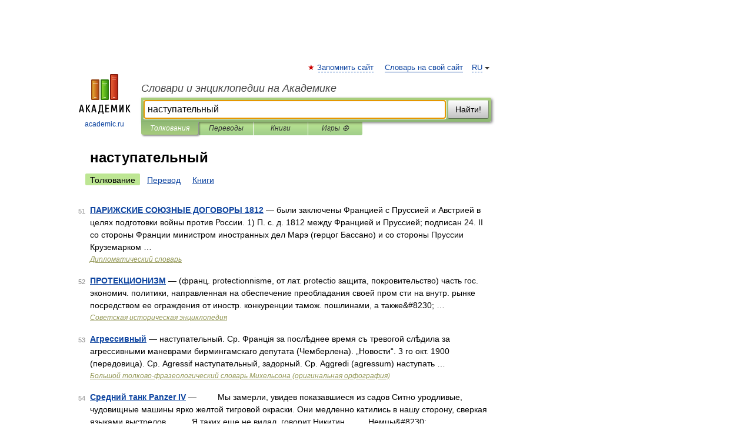

--- FILE ---
content_type: application/javascript; charset=utf-8
request_url: https://fundingchoicesmessages.google.com/f/AGSKWxU2jiUH5iyRi1BaV8JXLDgoXkteXLuehcQ4Y1Qn83XDj4EeFSzfmjTTewbQgt39Ifc6E2QHFuTplfvdNaxqFg8F6cyW8IPboC6UCU23aqCPaVoWTZBzMUahqhd6IZtzya31fAEx6cqXQRWXg-2FxbA5gjwMiKfOa_XjKemadN9NmWWv5NHqG9Jg7DXl/_/banners/728/Javascripts/SBA-_ads1./adkingpro-/getsponslinks.
body_size: -1291
content:
window['d46105d8-c3d3-4a95-9a9c-f03997a7bd4a'] = true;